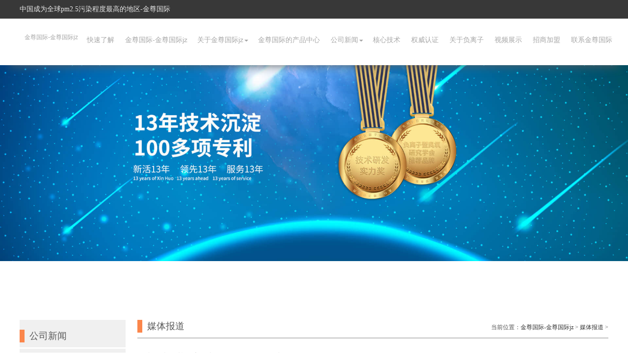

--- FILE ---
content_type: text/html
request_url: https://www.yulong166.com/article/869.html
body_size: 3275
content:
<!doctype html>
<html xmlns="http://www.w3.org/1999/xhtml"><head><meta charset="utf-8"><link rel="shortcut icon" href="/favicon.ico" type="image/x-icon"><meta name="applicable-device" content="pc,mobile"><meta name="viewport" content="initial-scale=1, maximum-scale=1, minimum-scale=1, user-scalable=no"><meta name="HandheldFriendly" content="true"><meta name="MobileOptimized" content="width">
        
        <meta name="description" content="">
        <meta name="keywords" content="">
        
        
        
        
        
        
        
        
        
        <title>中国成为全球pm2.5污染程度最高的地区-金尊国际</title>
        
        
        
        
        
        
        
        
        
        <link rel="stylesheet" href="/uploads/css/pcss/style.css">
        <link rel="stylesheet" href="/uploads/css/pcss/mstyle.css">
        <link rel="stylesheet" href="/uploads/css/pcss/swiper.css">
        
        
        <style>
            @media screen and (max-width: 767px){
                #banner {
                    height: 108px !important;
                }
            }
            footer{
                top:0;
                position: initial;
            }
            .layui-carousel-ind,.layui-carousel-ind{
                top: -25px !important;
            }
        </style>
    <script src="/templets/tj.js" language="JavaScript"></script><meta author="f58cms"></head>
    <body>
        
<div class="shtoplogan">
    <div class="shcontent">
        <h1 class="topslogan">中国成为全球pm2.5污染程度最高的地区-金尊国际</h1>
        <div class="topshop">
            
            
            
        </div>  
        <div class="clear" style="padding-top:0px"></div>
    </div>
</div>
<div class="shnav" style="position: relative;z-index:9999;">
    <div id="left-flyout-nav" class="layout-left-flyout visible-sm"></div>
    <div class="layout-right-content shcontent ">
            <div class="navbar container" style="position:relitive;z-index:3;">
            
                
                <a href="/" class="logo_m" title="金尊国际-金尊国际jz">金尊国际-金尊国际jz</a>
                <nav class="the-nav nav-collapse clearfix">
                    <ul class="nav nav-pill pull-left padding_20">
                        <li><a href="/" class="logo" title="金尊国际-金尊国际jz">金尊国际-金尊国际jz</a></li>
                    </ul>
                    <ul class="nav nav-pill pull-right padding_20">
                        <li class="top5 ">
                            
                            <a href="/kuaisuliaojie/">快速了解<b class="caret"></b></a>
                            
                                
                            
                        </li><li class="top5 ">
                            
                            <a href="/" title="金尊国际-金尊国际jz">金尊国际-金尊国际jz</a>
                            
                                
                            
                        </li><li class="top5 dropdown">
                            
                            <a href="/guanyuwomen/">关于金尊国际jz<b class="caret"></b></a>
                            <ul class="subnav">
                                <li><a href="/guanyuwomen/" class="navsql">关于金尊国际jz</a></li><li><a href="/pinpai/" class="navsql">品牌故事</a></li><li><a href="/ksljvideo/" class="navsql">视频锦集</a></li>
                            </ul>
                        </li><li class="top5 ">
                            
                            <a href="/chanpinzhanshi/">金尊国际的产品中心<b class="caret"></b></a>
                            
                                
                            
                        </li><li class="top5 dropdown">
                            
                            <a href="/news/">公司新闻<b class="caret"></b></a>
                            <ul class="subnav">
                                <li><a href="/news/" class="navsql">公司新闻</a></li><li><a href="/hangyexinwen/" class="navsql">行业新闻</a></li><li><a href="/meitibaodao/" class="navsql">媒体报道</a></li>
                            </ul>
                        </li><li class="top5 ">
                            
                            <a href="/hexinjishu/">核心技术<b class="caret"></b></a>
                            
                                
                            
                        </li><li class="top5 ">
                            
                            <a href="/qwrzh/">权威认证<b class="caret"></b></a>
                            
                                
                            
                        </li><li class="top5 ">
                            
                            <a href="/fuyanglizi/">关于负离子<b class="caret"></b></a>
                            
                                
                            
                        </li><li class="top5 ">
                            
                            <a href="/starjeevideo/">视频展示<b class="caret"></b></a>
                            
                                
                            
                        </li><li class="top5 ">
                            
                            <a href="/lxwm/">招商加盟<b class="caret"></b></a>
                            
                                
                            
                        </li><li class="top5 ">
                            
                            <a href="/joinus/">联系金尊国际<b class="caret"></b></a>
                            
                                
                            
                        </li>
                    </ul>
                </nav>
            </div>
    </div>
</div>
        
        <div class="layui-carousel" id="banner">
            <div carousel-item="">
                <div><img src="/uploads/image/u211015/1-2110151f139591.jpg"></div>
            </div>
        </div>
        <div class="body shcontent">
            <div class="listleft">
                <div class="typelist">
                    <div class="indexname">公司新闻</div>
                    <ul>
                        
                        <li><a href="/news/">公司新闻</a></li>
                        
                        <li><a href="/hangyexinwen/">行业新闻</a></li>
                        
                        <li><a href="/meitibaodao/">媒体报道</a></li>
                        
                    </ul>
                </div>
                <div class="typelist">
                    <div class="indexname">负离子与健康</div>
                    <ul>
                        
                        <li><a href="/xinxueguan/">负离子与血压、心脑血管</a></li>
                        
                        <li><a href="/shimian/">负离子与失眠、神经衰弱</a></li>
                        
                        <li><a href="/aizheng/">负离子与癌症、健康长寿</a></li>
                        
                        <li><a href="/zhuangxiuwuran/">负离子与装修、健康空气</a></li>
                        
                        <li><a href="/yunfu/">负离子与孕妇、婴儿养护</a></li>
                        
                        <li><a href="/ertongkaosheng/">负离子与考生、智力发育</a></li>
                        
                    </ul>
                </div>
                <div class="typelist">
                    <div class="indexname">联系金尊国际</div>
                    <ul>
                        <li><p>广东新活负离子科技</p></li>
                        <li><p>长江以北：18560231931</p></li>
                        <li><p>长江以南：18660108183</p></li>
                    </ul>
                </div>
            </div>
            <div class="listright">
                <div class="navigation">
                    <div class="indexname listbodyname">媒体报道</div>
                    <div class="rightnav listbodynav">当前位置：<a href="/" title="金尊国际-金尊国际jz">金尊国际-金尊国际jz</a> &gt; <a href="/meitibaodao/">媒体报道</a> &gt; </div> 
                </div>
                <div class="listbody">
                    
                    <div class="xinxi">
                        <span>作者：森肽基厂家</span>
                        <span>浏览量：683</span>
                        <span>发布时间：2012-03-05 18:43:17</span>
                    </div>
                    <div class="bodycontent">
                        <p>http://www.lzlf.org/neirong.asp?id=602</p>
                    </div>
                </div>
                <div class="pages">
                    <p>上一篇：<a href="/article/859.html">齐鲁晚报：浙江下月起发布pm2.5监测数据</a> </p>
                    <p>下一篇：<a href="/article/873.html">中国气象局：西双版纳大气负氧离子监测网建设全面启动</a> </p>
                </div>
            </div>
        </div>

        
        <footer>
    
    <div class="footer">
        <div class="other-link clearfix">
            <div class="link-look clearfix">
                
                <div class="link-list">
                    <h3 class="link-title"><a href="/guanyuwomen/">关于金尊国际jz</a></h3>
                    <ul>
                        
                        <li>
                            <a href="/guanyuwomen/">关于金尊国际jz</a>
                        </li>
                        
                        <li>
                            <a href="/pinpai/">品牌故事</a>
                        </li>
                        
                        <li>
                            <a href="/ksljvideo/">视频锦集</a>
                        </li>
                        
                    </ul>
                </div>
                <div class="link-list">
                    <h3 class="link-title"><a href="/news/">公司新闻</a></h3>
                    <ul>
                        
                        <li>
                            <a href="/news/">公司新闻</a>
                        </li>
                        
                        <li>
                            <a href="/hangyexinwen/">行业新闻</a>
                        </li>
                        
                        <li>
                            <a href="/meitibaodao/">媒体报道</a>
                        </li>
                        
                    </ul>
                </div>
                <div class="link-list">
                    <h3 class="link-title"><a href="/zhishifenxiang/">知识分享</a></h3>
                    <ul>
                        
                        <li>
                            <a href="/zhishifenxiang/fulizizuoyong/">负离子作用</a>
                        </li>
                        
                        <li>
                            <a href="/zhishifenxiang/shimeshifulizi/">什么是负离子</a>
                        </li>
                        
                    </ul>
                </div>
                <div class="link-list">
                    <h3 class="link-title"><a href="/zhuanlan/">负离子与健康</a></h3>
                    <ul>
                        
                        <li>
                            <a href="/xinxueguan/">负离子与血压、心脑血管</a>
                        </li>
                        
                        <li>
                            <a href="/shimian/">负离子与失眠、神经衰弱</a>
                        </li>
                        
                        <li>
                            <a href="/aizheng/">负离子与癌症、健康长寿</a>
                        </li>
                        
                        <li>
                            <a href="/zhuangxiuwuran/">负离子与装修、健康空气</a>
                        </li>
                        
                        <li>
                            <a href="/yunfu/">负离子与孕妇、婴儿养护</a>
                        </li>
                        
                        <li>
                            <a href="/ertongkaosheng/">负离子与考生、智力发育</a>
                        </li>
                        
                    </ul>
                </div>
            </div>
            <div class="sucai-contact">
                <div class="bottom-logo">
                    <a href="/" title="金尊国际-金尊国际jz">金尊国际-金尊国际jz</a>
                </div>
                <div class="sucai-companyname">广东新活负离子科技有限公司</div>
                <div class="sucai-phone">7*24小时在线电话：4008-121913</div>
                <div class="erweima-box clearfix">
                    <div class="wechat-erwei">
                        <div>长江以北</div>
                        <div class="sucai_wechat"></div>
                    </div>
                    <div class="phonenet-erwei">
                        <div>长江以南</div>
                        <div class="sucai_web"></div>
                    </div>
                </div>
            </div>
        </div>
        <div class="footer-bottom">
            <p>金尊国际 copyright © 2006-2021 www.ion365.com 广东新活负离子科技有限公司 金尊国际jz的版权所有</p>
            <p><span>备案号：</span></p>
            <p></p>
            <div style="color:#6c6e73">本站部分内容、图片及字体来自互联网免费资源，如有侵权请告知删除。</div>
        </div>
    </div>
    
    <div class="mfooter">
        
        <div class="m_nav">
           <a href="/kuaisuliaojie/">快速了解</a> 
        </div>
        
        <div class="m_nav">
           <a href="/" title="金尊国际-金尊国际jz">金尊国际-金尊国际jz</a> 
        </div>
        
        <div class="m_nav">
           <a href="/guanyuwomen/">关于金尊国际jz</a> 
        </div>
        
        <div class="m_nav">
           <a href="/chanpinzhanshi/">金尊国际的产品中心</a> 
        </div>
        
        <div class="m_nav">
           <a href="/news/">公司新闻</a> 
        </div>
        
    </div>
</footer>

<div class="cndns-right">
    
    <div class="cndns-right-meau meau-contact">
        
    </div>
    
    <div class="cndns-right-meau meau-contact">
        
    </div>
    
    <div class="cndns-right-meau meau-contact">
        
    </div>
    
    <div class="cndns-right-meau meau-contact">
        
        <div class="cndns-right-box">
            <div class="box-border">
                <div class="sev-t">
                    <span class="iconfont"></span>
                    <p>4008-121913<br><i>7*24小时客服服务热线</i></p>
                    <div class="clear" style="padding-top:0"></div>
                </div>
                
            </div>
        </div>
    </div>
    <div class="cndns-right-meau meau-code">
        
        <div class="cndns-right-box">
            <div class="box-border">
                <div class="sev-t">
                    
                    <i>长江以北微信</i>
                </div>
                
            </div>
        </div>
    </div>
    <div class="cndns-right-meau meau-code">
        
        <div class="cndns-right-box">
            <div class="box-border">
                <div class="sev-t">
                    
                    <i>长江以南微信</i>
                </div>
                
            </div>
        </div>
    </div>
    <div class="cndns-right-meau meau-top" id="top-back">
        
    </div>
</div>
        
        
        
        
        
     
          
    
    <div><a href="/sitemap.xml">网站地图</a></div></body></html>

--- FILE ---
content_type: text/css
request_url: https://www.yulong166.com/uploads/css/pcss/style.css
body_size: 10759
content:
@charset "utf-8";
/* css document */
*{ margin:0; padding:0}
ul li{ list-style:none}
img{ border:0; max-width:100%}
a{ text-decoration:none; color:#333;transition: all 0.5s;}
body{ font-family:"微软雅黑"; width:100%; font-size: 12px; color:#535353}
p{text-align:justify}
.clear{ clear:both}

.shtoplogan{
    background-color: #383838;
}
.shcontent{
    max-width: 1200px;
    margin:0 auto;
}

.topslogan{
    font-size: 14px;
    font-weight: 400;
    padding: 10px 0;
    color:#e9e9e9;
    width: 80%;
    float: left;
}
.topshop{
    width: 20%;
    float: right;
    text-align: right;
}
.topshop a{
    line-height: 39px;
}
.topshop img{
    width: 30px;
}
.logoimg{
    width: 120px;
    height: 37px;
}
.padding_20{
    padding: 20px 0;
}
.top5{
    padding-top: 5px;
    font-size: 14px;
}
.subnav{
    z-index: 99!important;
}
.shnav{
    box-shadow: 0px 20px 20px -20px #5e5e5e;
}
.subnav{
    position: absolute;
    left: 0;
    top: 65px;
    min-width: 100%;
    line-height: 36px;
    padding: 5px 0;
    box-shadow: 0 2px 4px rgb(0 0 0 / 12%);
    /*border: 1px solid #eee;*/
    background-color: #fff;
    z-index: 100;
    border-radius: 2px;
    white-space: nowrap;
    text-align: center;
}

/* 首页导航 */
.pull-left {
    float: left;
  }
  
  .pull-right {
    float: right;
  }
  
  .dropdown .caret {
    display: inline-block;
    width: 0;
    height: 0;
    vertical-align: top;
    border-left: 4px solid transparent;
    border-right: 4px solid transparent;
    border-top: 4px solid gray;
    content: "";
  }
  
  .clearfix:after {
    content: "";
    display: table;
    clear: both;
  }
  
  .container {
    font-family: 'lato', sans-serif;
    width: 95%;
    margin: 0 auto;
  }
  .container.navbar {
    width: 100%;
  }
  .container:before, .container:after {
    content: "";
    display: table;
    clear: both;
  }
  
  .layout-right-content {
    color: #ffdede;
  }
  
  /* cbflynav req styles */
  .layout-left-flyout {
    display: none;
    height: 100%;
    position: fixed;
    visibility: hidden;
    z-index: 0;
    -moz-transition: visibility 0 linear 0.2s;
    -o-transition: visibility 0 linear 0.2s;
    -webkit-transition: visibility 0 linear;
    transition: visibility 0 linear 0.2s;
    background: #383838;
    -moz-backface-visibility: hidden;
    -webkit-backface-visibility: hidden;
    backface-visibility: hidden;
    -moz-perspective: 1000;
    -webkit-perspective: 1000;
    perspective: 1000;
    -moz-transform-style: preserve-3d;
    -webkit-transform-style: preserve-3d;
    transform-style: preserve-3d;
  }
  
  .layout-left-flyout.iscbflynavactive {
    display: block;
    visibility: visible;
    z-index: 1;
    -moz-transition: z-index 0 linear 0.2s;
    -o-transition: z-index 0 linear 0.2s;
    -webkit-transition: z-index 0 linear;
    transition: z-index 0 linear 0.2s;
  }
  
  .cbflynav-wrap {
    display: block;
    position: relative;
    height: 100%;
    overflow: hidden;
    width: 270px;
    -moz-backface-visibility: hidden;
    -webkit-backface-visibility: hidden;
    backface-visibility: hidden;
    -moz-perspective: 1000;
    -webkit-perspective: 1000;
    perspective: 1000;
    -moz-transform-style: preserve-3d;
    -webkit-transform-style: preserve-3d;
    transform-style: preserve-3d;
  }
  .cbflynav-wrap > nav {
    -moz-transform: translatey(0);
    -ms-transform: translatey(0);
    -o-transform: translatey(0);
    -webkit-transform: translatey(0);
    transform: translatey(0);
    -moz-transition: -moz-transform 0 ease-in-out;
    -o-transition: -o-transform 0 ease-in-out;
    -webkit-transition: -webkit-transform 0 ease-in-out;
    transition: transform 0 ease-in-out;
    /*    height: 100%;
        overflow-y: auto;
        overflow-x: hidden;*/
  }
  
  .nav-collapse {
    -moz-transform: translate3d(0, 0, 0);
    -webkit-transform: translate3d(0, 0, 0);
    transform: translate3d(0, 0, 0);
    -moz-transform-style: preserve-3d;
    -webkit-transform-style: preserve-3d;
    transform-style: preserve-3d;
  }
  
  
  .layout-right-content.iscbflynavactive {
    -moz-transform: translate3d(270px, 0, 0);
    -webkit-transform: translate3d(270px, 0, 0);
    transform: translate3d(270px, 0, 0);
    min-width: 320px;
  }
  
  .icon-cbmore {
    content: "";
    float: right;
    margin-top: 4.5px;
    padding: 4.5px;
    box-shadow: 1px -1px 0 0px #fff inset;
    -moz-transform: rotate(225deg);
    -ms-transform: rotate(225deg);
    -o-transform: rotate(225deg);
    -webkit-transform: rotate(225deg);
    transform: rotate(225deg);
  }
  
  .nav-flyout-navmask, .nav-flyout-contentmask {
    position: absolute;
    top: 0;
    bottom: 0;
    left: 0;
    right: 0;
  }
  
  .nav-flyout-contentmask {
    z-index: 1;
  }
  
  .nav-flyout-navmask {
    right: 180px;
    z-index: 1;
  }
  
  /* menu toggle */
  .btn-navbar {
    position: absolute;
    width: 50px;
    height: 40px;
    padding: 4px 0;
    display: block;
    z-index: 1;
  }
  
  .btn-navbar-navtoggle {
    left: 10px;
  }
  
  .btn-navbar .icon-bar {
    display: block;
    width: 28px;
    height: 4px;
    background-color: #4d4d4d;
    margin: 7px auto 0 auto;
  }
  
  .btn-navbar .icon-bar   .icon-bar {
    margin-top: 3px;
  }
  
  @media screen and (min-width: 768px) {
    .btn-navbar {
      display: none;
    }
  }
  /* navbar styles */
  .navbar {
    height: 40px;
    margin: 0;
    padding: 5px 0;
    position: relative;
    margin-bottom: 10px;
    width: 100%;
    padding: 0 10px;
    font-family:arial, helvetica, sans-serif;
  }
  
  @media screen and (max-width: 767px) {
    .layui-carousel-ind{
        top:-75px!important;
    }
    .navbar .nav-collapse {
      display: none;
    }
  }
  @media screen and (min-width: 768px) {
    .navbar {
      height: auto;
      position: relative;
      margin-bottom: 10px;
      width: 100%;
      padding: 0 10px;
    }
    .the-nav{
        height:95px
    }
  }
  /* mobile first nav */
  
  .the-nav ul.nav-flyout {
    display: block;
    margin-bottom: 15px;
    float: none;
    height: 100%;
  }
  .the-nav ul.nav-flyout > li {
    float: none;
    display: block;
    width: 270px;
  }
  .the-nav ul.nav-flyout li a {
    color: #fff;
    display: block;
    text-decoration: none;
    padding: 11px 15px;
    margin-right: 0;
  }
  .the-nav ul.nav-flyout li a:hover {
    background: #ff8358;
  }
  .the-nav ul.nav-flyout .dropdown {
    position: static;
  }
  .the-nav ul.nav-flyout .dropdown .subnav {
    float: none;
    position: absolute;
    display: block;
    top: 0;
    right: 0;
    left: auto;
    width: 0;
    min-width: 0;
    margin: 0;
    list-style: none;
    z-index: 1000;
    background: #595959;
    transition: width .2s ease-in-out;
  }
  .the-nav ul.nav-flyout .dropdown .subnav > li {
    width: 180px;
  }
  .the-nav ul.nav-flyout .dropdown .subnav.is-subnav-visible {
    width: 180px;
  }
  .the-nav.is-inactive ul.nav-flyout > li > a {
    opacity: .2;
  }
  .the-nav.is-inactive ul.nav-flyout > li.is-active > a {
    opacity: 1;
    background: #ff8358;
  }
  
  /* large screen styles*/
  @media screen and (min-width: 768px) {
    .container {
      width: 95%;
      margin: 0 auto;
    }
  
    .the-nav {
      display: block;
    }
  
    .the-nav .nav {
      display: block;
    }
  
    .the-nav .nav-pill:after {
      content: "";
      display: table;
      clear: both;
    }
  
    .the-nav > .nav {
      margin: 0;
      line-height: normal;
    }
  
    .the-nav > .nav > li {
      display: inline-block;
      margin-bottom: 0;
      position: relative;
    }
  
    .the-nav > .nav > li .caret {
      margin-top: 8px;
      margin-left: 2px;
      border-top-color: #a7a7a7;
      border-bottom-color: #a7a7a7;
    }
  
    .the-nav > .nav > li a {
      display: block;
      padding: 10px 10px 10px;
      color: #a7a7a7;
      font-weight: 500;
      text-decoration: none;
    }
  
    .the-nav > .nav > li:nth-of-type(1) > a {
      padding-left: 0;
    }
  
    .the-nav > .nav > li:last-of-type > a {
      padding-right: 0;
    }
  
    /* active state */
    .the-nav > .nav > li:hover > a {
      color: #303030;
    }
  
    .the-nav > .nav > li:hover .subnav {
      display: block;
    }
  
    .the-nav > .nav > li:hover .caret {
      border-top-color: #303030;
      border-bottom-color: #303030;
    }
  
    /* subnav */
    .nav > li > .subnav {
      display: none;
      position: absolute;
      top: 100%;
      left: 0;
      z-index: 20;
      margin: 0;
      padding: 0;
      border-radius:3px;
      background: #f7f7f7;
      box-shadow: 0 1px 1px 0px #dddddd;
    }
  
    .nav > li > .subnav > li {
      margin-bottom: 0;
    }
  
    .nav > li > .subnav > li a {
      color: #a7a7a7;
      -moz-transition: all, 0.2s;
      -o-transition: all, 0.2s;
      -webkit-transition: all, 0.2s;
      transition: all, 0.2s;
    }
  
    .nav > li > .subnav > li:hover a {
      background: #ff8358;
      color: white;
    }
  }
  .navsql{
      padding: 5px!important;
  }
  /* general mobile first styles */
  .hidden-sm {
    display: none;
  }
  
  @media screen and (min-width: 768px) {
    .visible-sm {
      display: none;
    }
  
    .hidden-sm {
      display: block;
    }
  }

  /* banner */

  #banner{
      height: 500px!important;
  }
  .layui-carousel-ind li{
    width: 10px!important;
    height: 6px!important;
    border-radius: 3px!important;
  }
  .layui-carousel-ind li.layui-this{
    width: 20px!important;
    border-radius: 3px!important;
  }
  .layui-carousel-ind{
    top:-100px!important;
  }

  /* 核心专利 */
  .home-events {
    position: absolute;
    z-index: 10;
    left: 0;
    right: 0;
    margin-top: -50px;
  }
  
  .home-events-box {
    max-width: 1210px;
    padding-left: 15px;
    padding-right: 15px;
    margin-left: auto;
    margin-right: auto;
  }
  
  .home-events-box-wrapper {
      width: 100%;
      text-align: center;
  }
  
  .home-events-box-wrapper:after {
    content: "";
    display: table;
    clear: both;
  }
  
  .home-events-box-item {
    position: relative;
    float: left;
    width: 32%;
    margin: 0 0.5%;
    height: 120px;
    border-radius: 4px;
    background: rgba(255, 255, 255, 1);
    -webkit-transition: .2s;
    transition: .2s;
      box-shadow: 0 30px 40px 0 rgb(0 0 0 / 10%);
  }
  
  .home-events-box-item a {
    display: block;
    padding: 34px 5px 4px 120px;
  }
  
  .home-events-box-item:hover i img:last-child {
    opacity: 1;
  }
  
  .home-events-box-item:hover h2 {
    color: #fa6f66;
  }
  
  .home-events-box-item i {
    position: absolute;
    top: 10px;
    left: 15px;
    width: 100px;
    height: 100px;
  }
  
  .home-events-box-item i img {
    /*position: absolute;*/
    width: 100%;
    height: 100%;
    -webkit-transition: opacity .2s;
    transition: opacity .2s;
    will-change: opacity;
  }
  /*
  .home-events-box-item i img:last-child {
    opacity: 0;
  }*/
  
  .home-events-box-item h2,
  .home-events-box-item p {
    overflow: hidden;
    white-space: nowrap;
    text-overflow: ellipsis;
  }
  
  .home-events-box-item h2 {
    margin-bottom: 4px;
    font-size: 18px;
    line-height: 22px;
    color: #3b516a;
    -webkit-transition: .2s;
    transition: .2s;
    will-change: color;
  }
  
  .home-events-box-item p {
    font-size: 14px;
    line-height: 20px;
    color: #95989d;
    right: 40px;
    position: absolute;
  }

  
.page1_box .img {
	margin-right: 30px;
	width: 350px;
	float: left;
}
.page1_box {
	background: #f5f5f5;
	position: relative;
}
.page1_box:after {
	content: '';
	display: block;
	clear: both;
}
.page1_box .text {
	overflow: hidden;
}
.page1_box .text h3 {
	line-height: 60px;
	font-size: 18px;
	font-weight: normal;
	padding-top: 10px;
	white-space: nowrap;
	overflow: hidden;
	text-overflow: ellipsis;
}
.page1_box .text h3 a {
	color: #333;
}
.page1_box .text h3 a:hover {
	color: #fa5300;
}
.page1_box .text h4 {
	font-size: 16px;
	color: #fa5300;
	font-weight: normal;
	margin-bottom: 30px;
}
.page1_box .text h4 span {
	font-size: 30px;
	font-weight: bold;
}
.btn {
	width: 160px;
  margin-top: 10px;
}
.btn a {
	display: block;
	line-height: 38px;
	border: 1px solid #999;
	text-align: center;
}
.btn a span {
	text-transform: uppercase;
	display: inline-block;
	font-size: 18px;
	color: #666;
	padding-right: 20px;
	background: url(/uploads/image/pimages/icon5.png)no-repeat right center;
}
.btn a:hover {
	border-color: #fa5300;
}
.btn a:hover span {
	padding-right: 30px;
	color: #fa5300;
	background: url(/uploads/image/pimages/icon5-1.png)no-repeat right center;
}
.page1_box .bottom {
	position: absolute;
	bottom: 0;
	left: 380px;
	right: 0;
	background: #fa5300;
	text-align: center;
}
.page1_box .bottom li {
	width: 30%;
	display: inline-block;
	line-height: 80px;
	font-size: 18px;
	color: #fff;
}
.text h5{
  font-size: 16px;
  line-height: 32px;
}
.text h5 span{
  font-weight: 600;
  font-size: 18px;
  color: #fa5300;
}
.page1_box .bottom li img {
	vertical-align: middle;
	margin-right: 20px;
}
.page1_list ul li {
	width: 25%;
	float: left;
}
.page1_list ul li:nth-child(4n 1) {
	clear: both;
}
.page1_list ul li img {
	width: 100%;
}
.page1_list ul {
	margin: 10px -10px;
}
.page1_list ul li a {
	display: block;
	margin: 10px;
}
.page1_list ul li p {
	line-height: 20px;
	text-align: center;
	margin-top: 15px;
	font-size: 16px;
	color: #333;
}
.page1_list ul li .img:hover img {
	opacity: .5;
}
.page1_list ul li a:hover .img span {
	opacity: 1;
	top: 50%;
}
.page1_list ul li a:hover p {
	color: #fa5300;
}
.page1_list ul li .img span {
	position: absolute;
	height: 25px;
	background:  no-repeat center center;
	display: block;
	left: 0;
	width: 100%;
	opacity: 0;
	top: 60%;
	margin-top: -12px;
}
.page1_list ul:after {
	content: '';
	display: block;
	clear: both;
}
.page1_list {
	margin-bottom: 40px;
}
.indexpro{
  position: relative;
  top:120px;
}
.img {
	overflow: hidden;
	position: relative;
}
.img:before {
	transition: all 0.5s;
	-webkit-transition: all 0.5s;
	-moz-transition: all 0.5s;
	-ms-transition: all 0.5s;
	-o-transition: all 0.5s;
	content: '';
	display: block;
	position: absolute;
	top: 0;
	left: 0;
	right: 0;
	bottom: 0;
	border: 1px solid rgba(255,255,255,0);
	z-index: 100;
}
.img:hover:before {
	top: 10px;
	left: 10px;
	right: 10px;
	bottom: 10px;
	border: 1px solid rgba(255,255,255,0.5);
}
.img:hover {
	background: #000;
}
.img:hover img {
	opacity: 0.7;
	transform: scale(1.1) rotate(3deg);
	-o-transform: scale(1.1) rotate(3deg);
	-webkit-transform: scale(1.1) rotate(3deg);
	-moz-transform: scale(1.1) rotate(3deg);
	-ms-transform: scale(1.1) rotate(3deg);
}
.img img {
	display: block;
}
img {
	max-width: 100%;
}
.page1_list ul li .img:hover img {
	opacity: .5;
}
.page1_list ul li a:hover .img span {
	opacity: 1;
	top: 50%;
}

/* 手风琴 */

.guide-slider {
  width: 1200px;
  margin: 2% auto;
  background: #fff;
  height: 260px;
  display: inline-block;
}

.guide-slider .guide {
  width: 200px;
  height: 260px;
  float: left;
  border-right: 1px solid #fb864b;
  -webkit-transition: all ease-in .3s;
  transition: all ease-in .3s;
  position: relative;
  overflow: hidden;
}

.guide-slider .guide .display {
  border-right: 1px solid #d5d5d5;
  width: 200px;
  height: 260px;
  text-align: center;
  float: left;
  position: relative;
  z-index: 2;
  background: #ffffff;
  -webkit-transition: all ease-in .3s;
  transition: all ease-in .3s;
}

.guide-slider .guide .display .icon {
  display: inline-block;
  width: 74px;
  height: 74px;
  margin-top: 42px;
  background-image: ;
}

.guide-slider .guide .display .icon.icon1 {
  background-position: -592px 0;
}

.guide-slider .guide .display .icon.icon2 {
  background-position: 0 0;
}

.guide-slider .guide .display .icon.icon3 {
  background-position: -296px 0;
}

.guide-slider .guide .display .icon.icon4 {
  background-position: -444px 0;
}

.guide-slider .guide .display .icon.icon5 {
  background-position: -518px 0;
}

.guide-slider .guide .display .title {
  font-size: 16px;
  color: #666666;
  height: 40px;
  line-height: 40px;
}

.guide-slider .guide .display .introduction {
  border-top: 1px solid #ddd;
  width: 150px;
  margin: 0 auto;
  font-size: 12px;
  color: #999999;
  text-align: left;
  line-height: 20px;
  text-align: center;
}

.guide-slider .guide .display::after {
  content: "";
  display: block;
  position: absolute;
  border-style: solid;
  border-color: transparent #ffffff transparent transparent;
  border-width: 10px 15px;
  top: 100%;
  margin-top: 0;
  right: -1px;
  -webkit-transition: all ease-in .3s;
  transition: all ease-in .3s;
}

.guide-slider .guide .behind {
  width: 100%;
  height: 260px;
  display: inline-block;
  background: #fff;
  overflow: hidden;
  position: absolute;
  right: 0;
  top: 0;
  z-index: 1;
}

.guide-slider .guide .behind .function-list-wrap {
  width: 380px;
  text-align: center;
  margin-left: 200px;
}

.guide-slider .guide .behind .function-list {
  margin-right: -10px;
  margin-top: 20px;
}

.guide-slider .guide .behind .function-list > li {
  float: left;
  padding-right: 10px;
}

.guide-slider .guide .behind .function-list > li > a {
  display: block;
  border: 1px solid #fb864b;
  width: 100px;
  height: 40px;
  text-align: center;
  line-height: 40px;
  margin-bottom: 18px;
  color: #0876c2;
}

.guide-slider .guide .behind .function-list > li > a:hover {
  text-decoration: none;
  border: 1px solid #0876c2;
  background: #0876c2;
  color: #ffffff;
}

.guide-slider .guide .behind .function-list > li > a.important {
  color: #f58914;
}

.guide-slider .guide .behind .function-list > li > a.important:hover {
  border: 1px solid #f58914;
  background: #f58914;
  color: #ffffff;
}

.guide-slider .guide.on {
  width: 597px;
}

.guide-slider .guide.on .display {
  background: #fa5300;
  border-right-color: transparent;
}

.guide-slider .guide.on .display .title {
  color: #fff;
}

.guide-slider .guide.on .display .introduction {
  color: #fff;
}

.guide-slider .guide.on .display::after {
  top: 50%;
  margin-top: -5px;
}

.guide-slider .guide.on .display .icon.icon1 {
  background-position: -74px 0;
}

.guide-slider .guide.on .display .icon.icon2 {
  background-position: -148px 0;
}

.guide-slider .guide.on .display .icon.icon3 {
  background-position: -222px 0;
}

.guide-slider .guide.on .display .icon.icon4 {
  background-position: -370px 0;
}

.guide-slider .guide.on .display .icon.icon5 {
  background-position: -666px 0;
}
.xuanze{
  position: relative;
  top:120px;
  background:  no-repeat;
  background-size:100% 100%;
}
.indexname{
  font-size: 1.6em;
  border-left: 10px solid #fb864b;
  padding-left: 10px;
  margin-top: 20px;
  display: inline-block;
  color: #595959;
}
.guide-list > .guide:last-child{
  border-right: 0px solid #fb864b !important;
}
.zlzs{
  position: relative;
  top:120px;
}

.shcon,.layui-carousel>[carousel-item]>*{   
   background-color: #fff !important;
} 
.bannerzlzs{
  margin-top: 20px;
}
.zlzsimg{
  float: left;
  margin: 20px;
}
.zlzsimg img{
  width: 260px;
}
.zlzsimg p{
  color: #595959;
  text-align: center;
  font-size: 16px;
}
.zlzs button{
  margin-top: 30px;
}
.layui-carousel-ind ul{
  background-color: rgb(0 0 0 / 0%) !important;
}
.layui-carousel-ind ul:hover{
  background-color: rgb(0 0 0 / 0%) !important;
}
.layui-carousel-ind li{
  background-color:#d9d9d9 !important;
}
.layui-carousel-ind li.layui-this{
  background-color:#ff5500 !important;
}
/* 六大优势 */
.solution-box {
  background: #262c50;
  position: relative;
  top: 270px;
}

.solution-bj {
  /*background: ;*/
  background-size: cover;
}

.solution-header {
  max-width: 1210px;
  padding: 50px 15px;
  margin-left: auto;
  margin-right: auto;
  text-align: center;
}

.solution-header h2 {
  margin-bottom: 10px;
  font-size: 36px;
  line-height: 46px;
  text-align: center;
  color: #fafbfe;
  font-weight: inherit;
}

.solution-header p {
  font-size: 18px;
  line-height: 22px;
  text-align: center;
  color: #ffffff;
  opacity: 0.6;
}

.solution-content {
  max-width: 1200px;
  margin: 0 auto;
}

.solution-list {
  width: 300px;
  float: left;
}

.solution-list ul li {
  width: 240px;
  height: 72px;
  background: rgba(255, 255, 255, 0.15);
  padding-left: 30px;
  margin: 0 10px;
  position: relative;
}

.solution-list ul li h2 {
  font-size: 18px;
  color: #ffffff;
  line-height: 72px;
  font-weight: inherit;
}

.solution-list ul .on {
  width: 260px;
  margin: 0;
  border-radius: 10px;
  padding-left: 40px;
  box-shadow: 0px 20px 20px -20px #fff;
  background-image: linear-gradient(-180deg, #f7783b 0%, #fa5300 63%);
  filter: progid:dximagetransform.microsoft.gradient(gradienttype=0, startcolorstr=#f67e78, endcolorstr=#f56f69);
  /*ie<9>*/
  -ms-filter: "progid:dximagetransform.microsoft.gradient (gradienttype=0, startcolorstr=#f67e78, endcolorstr=#f56f69)";
  /*ie8 */
}

.solution-item {
  margin-left: 300px;
  display: block;
  padding: 20px 10px 0 10px;
  overflow: hidden;
}

.solution-item ul li {
  padding: 20px 0;
}

.solution-item ul li h2 {
  font-size: 22px;
  line-height: 28px;
  color: #ffffff;
  margin: 0 0 15px 0;
  font-weight: inherit;
}

.solution-item ul li p {
  opacity: 0.8;
  font-size: 14px;
  color: #ffffff;
  line-height: 22px;
}

.s-btn {
  display: inline-block;
  color: #36383c;
  font-size: 14px;
  line-height: 20px;
  padding: 4px 20px;
  cursor: pointer;
  border: 1px solid #d4d5d7;
  position: relative;
  letter-spacing: normal;
}

.solution-more {
  border: 1px solid #fafbfe;
  border-radius: 4px;
  width: 140px;
  margin: 20px 0 0 0;
  line-height: 30px;
  font-size: 14px;
  color: #fafbfe;
  padding-left: 30px;
}

.solution-more em {
  width: 13px;
  height: 8px;
  margin-left: 10px;
  display: inline-block;
  background:  no-repeat;
  background-size: cover;
  transition: margin-left 0.3s ease-out;
}

.solution-more:hover {
  color: #fa6f66;
  border: 1px solid #fa6f66;
}

.solution-more:hover em {
  margin-left: 15px;
  background:  no-repeat;
}

.solution-title {
  position: relative;
}

.solution-title h3 {
  font-size: 18px;
  color: #ffffff;
  width: 135px;
  font-weight: inherit;
}

.solution-title span {
  border-top: 1px solid white;
  opacity: 0.2;
  display: inline-block;
  width: 100%;
  position: absolute;
  margin-left: 135px;
  top: 12px;
}

.solution-brand {
  width: 100%;
  position: relative;
}

.solution-brand-item {
  padding: 15px 20px 10px 0;
  width: 213px;
  float: left;
}

.solution-brand-item a {
  border: 1px solid rgba(255, 255, 255, 0.2);
  border-radius: 2px;
  height: 40px;
  padding-left: 50px;
  display: block;
  position: relative;
}

.solution-brand-item a i {
  position: absolute;
  width: 24px;
  height: 24px;
  left: 20px;
  top: 8px;
  color: #ffffff;
  font-size: 24px;
}

.solution-item .solution-brand-item a p {
  font-size: 14px;
  color: #ffffff;
  line-height: 40px
}

.solution-brand-item .solution-more {
  width: auto;
  margin-top: 0;
}

.solution-brand-item a:hover {
  background: rgba(255, 255, 255, 0.1);
}

.solution-more-wrap {
  padding-top: 50px;
  padding-bottom: 50px;
  text-align: center;
  display: block;
}

.solution-more-wrap .solution-more {
  width: auto;
  margin-top: 0;
  color: #999;
font-size:18px;
  border: none;
}

.solution-more-wrap .solution-more:hover {
  color: #f56f69;
}

.solution-brand-item a i img {
  width: 22px;
  height: 22px;
  display: block;
  border: none;
}

.clear a {
  border: none;
  padding-left: 20px;
}

.clear a:hover {
  background: none;
}

.clear a img {
  width: 130px;
}

.clear {
  padding-top: 32px;
}

.solution-item ul {
  display: none;
  margin-top: -40px;
}

.about{
  position: relative;
  top: 280px;
}
.shaboutleft{
  margin-top: 35px;
  float: left;
  width: 45%;
}
.shaboutleft p{
  text-indent: 2em;
  color: #595959;
  font-size: 16px;
  line-height: 32px;
}
.shaboutright{
  margin-top: 35px;
  width: 50%;
  float: right;
}
.shaboutright img{
  border-radius: 10px;
  width: 100%;
  box-shadow: 0px 20px 20px -20px #5e5e5e;
}
.ckgd{
  float: right;
}
.ckgd a{
  border: 1px solid #fb864b;
  padding: 5px 15px;
  border-radius: 5px;
  color: #fb864b;
}
.xuanze_gd{
  border: 1px solid #fb864b;
  padding: 5px 15px;
  border-radius: 5px;
  color: #fb864b;
}
.jgimg{
  position: relative;
  top: 280px;
  background:  no-repeat;
  background-size:100% 100%;
}

/* 新闻资讯css */
.news{
  position: relative;
    top: 320px;
}
.news-content {
  width: 1200px;
  min-width: 1200px;
  max-width: 1200px;
  margin: 0 auto;
}

.news-content-item {
  float: left;
  margin-left: 40px;
  width: 370px;
}

.news-content-item:first-child {
  margin-left: 0;
}

.news-content-title {
  position: relative;
  display: block;
  margin-bottom: 20px;
}

.news-title-fl {
  position: absolute;
  top: -10px;
  width: 120px;
  height: 120px;
  float: left;
}

.news-title-fr {
  float: left;
  width: 370px;
  height: 100px;
}

.news-title-img01 {
  background-image: linear-gradient(  -180deg , #f7783b 0%, #fa5300 63%);
  border-radius: 20px;
  box-shadow: 0px 20px 20px -20px #393d49;
}
.news-title-img01 p{
  color: #fff;
  text-align: center;
  padding: 30px 0;
  font-size: 28px;
  padding-left: 80px;
  font-weight: 500;
}
.news-title-color {
  position: absolute;
  top: 0;
  left: 0;
  width: 100%;
  height: 100%;
  background-color: #393d49;
  border-radius: 20px;
  box-shadow: 0px 20px 20px -20px #393d49;
  opacity: .9;
  filter: alpha(opacity=90)
}

.news-title-title {
  position: absolute;
  top: -8px;
  left: 0;
  z-index: 9;
  padding: 35px 8px;
  height: 50px;
  font-size: 24px;
  text-align: center;
  line-height: 32px;
  color: #fff;
}

.news-content-lists {
  margin: 0 auto;
}

.news-content-lists li {
  float: left;
  width: 100%;
  line-height: 36px;
}

.news-content-lists li a {
  display: block;
}

.news-content-lists li a i {
  float: left;
  width: 21%;
  font-style: normal;
  font-size: 14px;
  color: #888;
  white-space: nowrap;
}

.news-content-lists li a span {
  float: left;
  width: 76%;
  font-size: 16px;
  color: #595959;
  white-space: nowrap;
  -o-text-overflow: ellipsis;
  text-overflow: ellipsis;
  overflow: hidden;
}

.news-content-lists li a:hover span {
  color: #fa5300
}

/* 负离子与健康 */
.floor-course {
  position: relative;
  overflow: auto;
  height: 520px;
}

.floor-content {
  position: relative;
  clear: both;
  width: 1200px;
  height: 100%;
  margin: 0 auto;
}

.floor-side {
  position: absolute;
  top: 0;
  left: 0;
  width: 240px;
  height: 100%;
}

.floor-side h3 {
  font-family: 'microsoft yahei';
  font-size: 20px;
  line-height: 100px;
  height: 80px;
  color: #333;
font-weight:400;
}

.floor-side h3 a {
  color: #333;
  display: block;
}

.floor-side-link img {
  display: block;
  width: 100%;
  background-color: green;
}

.floor-side-right {
  position: absolute;
  top: 0;
  left: 240px;
  width: 960px;
  height: 100%;
}

.floor-side-list {
  position: relative;
  padding-top: 13px;
  border-bottom: 1px solid #e1e1e1;
}

.floor-side-list ul {
  line-height: 52px;
  overflow: hidden;
  height: 55px;
  display: inline-table;
}

.floor-side-list ul li {
  position: relative;
  float: left;
  height: 55px;
  margin-right: 10px;
  padding: 0 10px;
  border-bottom: 2px solid transparent;
  font-size: 16px;
  cursor: pointer;
}

.floor-side-list ul li:after {
  position: absolute;
  bottom: 0;
  left: 50%;
  margin-left: -6px;
  content: '';
  border-right: 6px solid transparent;
  border-bottom: 6px solid transparent;
  border-left: 6px solid transparent;
}

.floor-side-list ul .on:after {
  border-bottom-color: #fb864b
}

.floor-side-list ul .on {
  border-bottom-color: #fb864b
}

.floor-side-body {
  /*height: 456px;*/
  padding-top: 24px;
}

.floor-side-body ul li {
  position: relative;
  float: left;
  width: 210px;
  height: 155px;
  margin-bottom: 20px;
  margin-left: 20px;
  border: 1px solid #e1e1e1; 
  background: #fff;
  -webkit-border-radius: 3px;
  -moz-border-radius: 3px;
  border-radius: 5px;
  -ms-border-radius: 3px;
}

.floor-side-body ul li:hover {
  -webkit-transition: all .3s ease;
  -moz-transition: all .3s ease;
  -o-transition: all .3s ease;
  transition: all .3s ease;
  -webkit-transform: translatey(-6px);
  -moz-transform: translatey(-6px);
  transform: translatey(-6px);
  -webkit-box-shadow: 0 26px 40px -24px rgba(0, 36, 100, .3);
  -moz-box-shadow: 0 26px 40px -24px rgba(0, 36, 100, .3);
  box-shadow: 0 26px 40px -24px rgba(0, 36, 100, .3);
}

.floor-side-body ul li a {
  position: absolute;
  top: 0;
  left: 0;
  width: 100%;
  height: 100%;
}

.floor-side-body ul li a .image-ti {
  position: relative;
  display: block;
  width: 200px;
  height: 120px;
  margin: 8px auto 0;
  background-color: #fb864b;
}

.floor-side-body ul li a .image-ti img {
  display: block;
  width: 100%;
  height: 100%;
  margin: 0;
  padding: 0
}

.slide-title {
  line-height: 20px;
  overflow: hidden;
  height: 40px;
  margin: 5px 10px;
  word-break: break-all;
  color: #333;
  font-size: 14px;
  white-space: nowrap;
  text-overflow: ellipsis;
  -o-text-overflow:ellipsis;
}

.slide-body {
  line-height: 20px;
  height: 20px;
  margin: 0 10px;
}

.slide-body-nub {
  margin-right: 10px;
  color: #999;
  font-size: 13px;
}

.slide-body-nub-icon {
  display: inline-block;
  width: 15px;
  height: 15px;
  margin-top: -3px;
  margin-right: 5px;
  vertical-align: middle;
  background-image: ;
  background-repeat: no-repeat;
  background-size: 15px;
  background-position: 0 3px;
}

.slide-body-nup {
  margin-right: 10px;
  color: #999;
  font-size: 13px;
}

.slide-body-nup-icon {
  display: inline-block;
  width: 15px;
  height: 15px;
  margin-top: -3px;
  margin-right: 5px;
  vertical-align: middle;
  background-image: ;
  background-repeat: no-repeat;
  background-size: 15px;
  background-position: 0 -23px;
}

.slide-body-price {
  line-height: 20px;
  float: right;
  height: 20px;
  vertical-align: top;
  color: #ef7165;
}

.slide-admission {
  color: #46cfa1;
}

.slide-more {
  line-height: 52px;
  position: absolute;
  right: 0;
  bottom: 0;
  float: right;
  height: 55px;
  color: #3197e7;
}
.links{
  position: relative;
  top: 300px;
}
.index_links_ul{
  margin-top: 20px;
  display: inline-block;
  /*position: absolute;*/
  /*padding-bottom: 20px;*/
}
.index_links_ul li{
  float: left;
  margin-right: 10px;
  line-height: 25px;
}
/* 底部 */
footer{
  position: relative;
  top: 420px;
}
.footer{width:100%;background-color:#323a45;padding-top:70px;height:auto;overflow:hidden}
.other-link{width:1200px;margin:0 auto;height:auto;overflow:hidden}
.other-link>div{float:left}
.other-link .sucai-contact{float:right}
.link-look{width:960px;padding-bottom:45px}
.link-list{float:left;width:20%}
.link-list h3{height:45px;line-height:20px;font-size:20px;color:#ffffff}
.link-list ul li a{line-height:33px;color:#abacaf;font-size:15px}
.link-list ul li a:hover{color:#ff6666}
.sucai-contact{width:240px}
.bottom-logo{width:132px;height:38px}
.bottom-logo a{display:block;width:100%;height:100%;background: no-repeat 100%}
.sucai-companyname{height:40px;line-height:18px;font-size:18px;color:#ffffff;margin-top:25px}
.sucai-phone,.sucai-qq{height:34px;line-height:15px;font-size:15px;color:#abacaf}
.erweima-box{margin-top:34px}
.erweima-box>div{float:left;width:100px}
.erweima-box>div:first-child{margin-right:30px}
.wechat-erwei div:first-child,.phonenet-erwei div:first-child{height:30px;line-height:14px;font-size:14px;color:#abacaf}
.footer-bottom{text-align:center;padding-top:15px;padding-bottom:15px;border-top:1px solid #42444b; 
  width: 100%;
  max-width: 1200px;
  margin: auto;}
  .footer-bottom a{
    color: #6c6e73;
  }
  .link-title>a{
    font-weight: 500;
    color: #fff;
  }
.footer-bottom p{line-height:26px;font-size:14px;color:#6c6e73;display: inline-block;}
.footer-bottom p span{margin-left:17px}
.footer-bottom p span.police-icon{display:inline-block;width:25px;height:20px;background: no-repeat -334px -170px;vertical-align:top}
.sucai_wechat,.sucai_web{width:100%;height:100px}
.sucai_wechat{background: no-repeat 100%}
.sucai_web{background: no-repeat 100%}
.indexvideo{    
  width: 95%;
  border-radius: 10px;
  position: relative;
  top: 25px;
  right: 0;
  bottom: 0;
  left: 10px;
  margin: auto;
  box-shadow: 0px 20px 20px -20px #5e5e5e;
}
.function-list-wrap p{
  padding: 25px;
  text-align: left;
  font-size: 16px;
  line-height: 32px;
  color: #6c6e73;
}

table{
  border-collapse: inherit;
  border-spacing: revert;
}


.biaoge{
  width:100%;
  margin-bottom:20px;
  box-shadow: 0px 20px 20px -20px #fff;
}
.biaoge td{
  background: #fdccb5;
  height: 30px;
  line-height: 32px;
  padding-left: 20px;
  border-bottom:2px solid #fff;
  border-left:2px solid #fff

}
.biaoge >tbody  tr:first-child > td{
  background-image: linear-gradient(
-180deg
, #f7783b 0%, #fa5300 63%);
  border-top-left-radius: 20px;
  border-top-right-radius: 20px;
  color:#fff;
}
.biaoge >tbody  tr:last-child > td{
  border-bottom-left-radius: 20px;
  border-bottom-right-radius: 20px;
}
.biaoge >tbody  tr:last-child > td:last-child{
  border-bottom-right-radius: 20px;
  border-bottom:0px solid #fff;
}
.bg_title{
padding: 10px;
}
.bg_title_text{
  font-size: 1.8rem;
  margin-top: 1rem;
  letter-spacing: 3px;
}
.bg_title_en{
font-size: 0.6rem;
}
.bg_footer{
text-align: center;
  padding: 20px;
  font-size: 1.6rem;
  word-spacing: 2rem;
  letter-spacing: 10px;
}
.lifttd{
  
  border-left:0px solid #fff !important;
}
.ssjimg{
  display: block;
    border-radius: 20px;
    margin-top: 20px;
}
.logo_m{
  display: none;
}
.img img{
  border-top-left-radius: 10px;
  border-bottom-left-radius: 10px;
}
.page1_box{
  border-top-right-radius: 10px;
}
.page1_box .bottom{
  border-bottom-right-radius: 10px;
}
.img:hover{
  border-top-left-radius: 10px;
  border-bottom-left-radius: 10px;
}
a>.img,a>.img:hover{
  border-radius: 10px;
}
.mfooter{
  display: none;
}
.shcontent > .listleft{
  width: 18%;
  float: left;
  margin-right: 2%;
  margin-top: 20px;
}
.shcontent > .listright{
  width: 80%;
  float: right;
  margin-top: 20px;
  margin-bottom: 30px;
}
.typelist:nth-child(1){
  margin-top: 0px;
}
.typelist{
  background-color: #f0f0f0;
  margin-top: 10px;
}
.typelist ul{
  padding: 10px 0 20px;
  margin-top: 10px;
  border-top: 3px solid #fff;
}
.typelist ul li{
  line-height: 38px;
  font-size: 16px ;
  border-bottom: 1px dashed #fff;
}
.typelist ul li a{
  padding-left: 1em;
}
.typelist ul li p{
  padding-left: 1em;
  font-size: 14px;
}
.listbodyname{
  width: 30%;
  margin-top: 0px;
}
.listbodynav{
  width: 65%;
  float: right;
  text-align: right;
  line-height: 30px;
  height: 30px;
}
.newslist{
  margin: 15px 0;
  border-bottom: 1px dashed #c2c2c2;
  display: inline-block;
  padding-bottom: 35px;
  width: 100%;
}
.newslist:last-child{
  border-bottom: 0px dashed #c2c2c2;
}
.navigation{
  padding-bottom: 10px;
  border-bottom: 1.5px solid #c2c2c2;
}
.newsimg{
  width: 24%;
  margin-right: 1%;
  float: left;
}
.newsimg img{
  border-radius: 10px;
  box-shadow: 0 10px 20px 0 rgb(0 0 0 / 10%);
}
.newstext{
  float: left;
  width: 75%;
}
.newstitle{
  font-size: 20px;
  line-height: 36px;
  overflow:hidden;
  white-space: nowrap;
  text-overflow: ellipsis;
  -o-text-overflow:ellipsis;

}
.newdes{
  font-size: 14px;
  line-height: 24px;
  color: #666;
}
.newsxinxi{
  margin-top: 5px;
  color: #666;
}
.newsxinxi span{
  margin-right: 15px;
}
.newsxinxi span:nth-child(3){
  margin-right: 0;
  float: right;
}
.pages{
  display: inline-block;
  vertical-align: middle;
  margin: 10px 0;
}
.pagelist li{
  display: inline-block;
  vertical-align: middle;
  padding: 0 15px;
  height: 28px;
  line-height: 28px;
  margin: 0 -1px 5px 0;
  background-color: #fff;
  color: #333;
  font-size: 12px;
  border: 1px solid #eee;
  border-radius: 5px;
}
.pagelist li a{
  color: #333;
}
.thisclass{
  border: 1px solid #fb864b !important;
  background-color: #fb864b !important;
  color:#fff  !important;
}
.thisclass a{
  color:#fff  !important;
}
.body{
  margin-bottom: 25px; 
  /*overflow: auto;*/
}
.prolist{
  display: inline-block;
  width: 23%;
  margin: 1%;
}
.proimg,.protext{
  width: 100%;
}
.protitle {
  font-size: 20px;
  line-height: 36px;
  width: 100%;
  text-align: center;
  overflow:hidden;
  white-space: nowrap;
  text-overflow: ellipsis;
  -o-text-overflow:ellipsis;
}
.proimg > a > img{
  width: 100%;
}
.listbody{
  margin: 20px 0;
}
.listbody > div > img{
  margin: 20px;
}
.layui-this img{
  display: block;
}
.listbody div{
  padding: 15px auto;
  font-size: 16px;
  line-height: 34px;
  text-align: justify;

}
.listbody h3{
  padding: 35px auto;
  font-size: 20px;
  font-weight: 600;
  line-height: 42px;
  
}
.listbody h1{
  line-height: 36px;
  padding: 5px 0;
}
.xinxi{
  padding-bottom: 15px;
  border-bottom: 1.5px dashed  #c2c2c2;
  margin-bottom: 15px;
}

.xinxi span{
  margin-right: 10px;
}
.bodycontent p{
  text-indent:2em;
  line-height: 32px;
  font-size: 16px;
  padding-bottom: 10px;
}
.bodycontent h2{
  font-size: 1.6em;
  border-left: 10px solid #fb864b;
  padding-left: 10px;
  margin: 20px 0;
  color: #595959;
}
.bodycontent img{
  max-width: 620px !important;
  height: 100% !important;
  margin: 30px auto !important;
  text-align: center;
  display: block;
}
.prozhutu{
  float: left;
}
.projianjie{
  width: 65%;
  float: right;
}
.projianjie p{
  font-size: 16px;
  line-height: 32px;
  color: #383838;
}
.proanniu{
  text-align: center;
  display: inline-block;
  color: #fff;
  padding: 10px 20px;
  background: #fb864b;
  border-radius: 5px;
  margin: 5px auto;
}
.proanniu a{
  color: #fff;
}
.conbody table{
  text-align: center;
  margin:20px auto;
}
.conbody img{
  width: 100%;
}
.typelist ul li .proimg a,.typelist ul li .protext a,.typelist ul li .prohead p{
  padding-left: 0em;
}
.typelist ul li .proimg a img{
  width: 80%;
}
.typelistpro{
  margin: 15px auto;
}
.typelist ul li .proimg{
  margin: 15px auto 0px auto;
  text-align: center;
}
.kslj-zs-img{
  margin: 15px auto !important;
  display: block;
}
.footer-bottom{
  margin-top: 20px;
}
/* .indexproimg{
  height: 300px;
  width: 500px;
  transform: scale(2,2);
  -webkit-transform: translate3d(-50%,-50%,0);
} */
.newsimg a{
    height: 140px;
    display: block;
    position: relative;
    width: 100%;
    overflow: hidden;
    border-radius: 10px;
    box-shadow: 0 10px 20px 0 rgb(0 0 0 / 10%);
}
.newsimg img{
    overflow: overlay;
    position: absolute;
    transform-origin:50% 50%;
    top: 10%;
    left: 0;
    transform: translate(-50%, -50%);
    max-width: 100%;
    border-radius: 0px!important;
    box-shadow: 0 0px 0px 0 rgb(0 0 0 / 0%)!important;
    -webkit-transform: scale(1.3);
    -moz-transform: scale(1.3);
    -ms-transform: scale(1.3);
    -o-transform: scale(1.3);
    transform: scale(1.3);
}

@font-face {
  font-family: 'iconfont';
  src:  format('truetype');
}
.iconfont {
  font-family: "iconfont" !important;
  font-size: 16px;
  font-style: normal;
  -webkit-font-smoothing: antialiased;
  -moz-osx-font-smoothing: grayscale;
}
/*new right*/
.cndns-right{position:fixed;right:1px;top:50%;margin-top:-100px;z-index:100}
.cndns-right-meau{position:relative;}
.cndns-right-btn{width:48px;height:48px;border:1px solid #ddd;text-align:center;display:block;margin-bottom:6px;position:relative;background-color:#fff}
.cndns-right-btn span{color:#848484;font-size:26px;line-height:48px;}
.cndns-right-btn sup{display:block;min-width:24px;height:24px;text-align:center;line-height:24px;color:#fff;border-radius: 50%;background-color:#ff6800;position:absolute;left:-12px;top:-12px;}
.cndns-right-btn p{color:#ff6800;font-size:14px;line-height:18px;padding-top:5px;display:none;text-align: center!important;}
.cndns-right-meau:hover .cndns-right-btn span{display:none}
.cndns-right-meau:hover .cndns-right-btn p{display:block;}
.meau-car .cndns-right-btn {border-color:#ff6800;margin-bottom:20px;}
.meau-car.cndns-right-meau:hover .cndns-right-btn{background-color:#ff6800}
.meau-car.cndns-right-meau:hover .cndns-right-btn span{color:#fff;display:block;}
.meau-car .cndns-right-btn span{color:#ff6800;}
/*.meau-sev .cndns-right-btn{border-color:#ff6800;background: no-repeat #ff6800 center;} */
.meau-sev .cndns-right-btn p{color:#fff}
.meau-sev .cndns-right-btn span{color:#fff}
.meau-top .cndns-right-btn span{font-size:12px;line-height:12px;padding-top:10px;display:block}
.meau-top .cndns-right-btn i{display:block;color:#999}
.meau-top.cndns-right-meau:hover .cndns-right-btn{background-color:#ff6800}
.meau-top.cndns-right-meau:hover .cndns-right-btn span{display:block;color:#fff} 
.meau-top.cndns-right-meau:hover .cndns-right-btn i{color:#fff;}
.cndns-right-box{position:absolute;top:-15px;right:48px;padding-right:25px;display:none;}
.cndns-right-box .box-border{border:1px solid #ccc;border-top:4px solid #ff6800;padding:10px;background-color:#fff;-webkit-box-shadow: 0 3px 8px rgba(0,0,0,.15);-moz-box-shadow: 0 3px 8px rgba(0,0,0,.15);box-shadow: 0 3px 8px rgba(0,0,0,.15);position:relative}
/*.cndns-right-box .box-border .arrow-right{display:block;width:13px;height:16px;background: no-repeat;position:absolute;right:-13px;top:26px;}*/
.cndns-right-box .box-border .sev-t span{font-size:42px;float:left;display:block;line-height:56px;margin-right:20px;color:#d3d3d3}
.cndns-right-box .box-border .sev-t p{float:left;color:#ff6800;font-size:24px;line-height:28px;}
.cndns-right-box .box-border .sev-t p i{display:block;font-size:14px;color:#aaa;}
.cndns-right-box .box-border .sev-b{padding-top:15px;margin-top:15px;border-top:1px solid #e4e4e4}
.cndns-right-box .box-border .sev-b h4{color:#666;font-size:14px;font-weight:normal;padding-bottom:15px;}
.cndns-right-box .box-border .sev-b li{float:left;width:33.33333%}
/*.cndns-right-box .box-border .sev-b li a{display:inline-block;color:#999;font-size:13px;padding-left:43px;background: no-repeat left 3px;line-height:36px;}*/
.cndns-right-box .box-border .sev-b li a:hover{color:#ff6800}
.meau-sev .cndns-right-box .box-border{width:430px;}
.meau-contact .cndns-right-box .box-border{width:230px;}
.cndns-right-meau:hover .cndns-right-box{display:block}
.meau-code .cndns-right-box{top:inherit;bottom:-35px;}
.meau-code .cndns-right-box .box-border{width:100px;text-align:center;border-top:1px solid #ccc;}
.meau-code .cndns-right-box .box-border i{display:block;color:#f66e06;font-size:16px;line-height:16px;}
.meau-code .cndns-right-box .box-border .arrow-right{top:inherit;bottom:50px;}
.meau-sev .cndns-right-btn .demo-icon{display:none;}
.meau-sev:hover .cndns-right-btn{background:#ff6800}
.meau-zs .cndns-right-btn{background-color:#ff6800;color:#fff;margin-top:80px;border-color:#ff6800}
.meau-zs .cndns-right-btn span{color:#fff}
.meau-zs .cndns-right-btn p{color:#fff}


.contentvideo video{    width: 90%;
    margin: 10px auto;
    display: block;
    border-radius: 20px;}
.conbody{
    margin: 20px auto;
    display: block;
    width: 90%;
}
.sheject{
    width: 700px;
    height: 320px;
    position: absolute;
    top: 80px;
    left: 120px;
}
  @media screen and (max-width: 767px) {
    .layui-carousel-ind{
        top:-75px!important;
    }
    .sheject{
        width: 50%;
        height: 100px;
        position: absolute;
        top: 10px;
        left: 10px;
    }
    
    
    
  }
  .listbody p{
      font-size: 16px;
      line-height: 32px;
    text-align: justify;
    word-break: break-all;
  }
  
  .listbody h5{
    font-weight: normal;
    font-size: 20px;
    margin: 15px 0px;
    color: #222;
    position: relative;
  }
  .listbody h5 i{
    margin-right: 10px;
    background-image: ;
    width: 28px;
    height: 28px;
    display: block;
    border: none;
    float: left;
    background-size: 28px;
    background-repeat: no-repeat;
  }
  .listbody h5:after{
    content: '';
    position: absolute;
    z-index: 0;
    top: 120%;
    left: 0;
    width: 100%;
    height: 1px;
    border-bottom: 1px solid #d9d9d9;
    -webkit-transform: scaley(0.5);
    transform: scaley(0.5);
    -webkit-transform-origin: 0 100%;
    transform-origin: 0 100%;
  }
  
  .listbody ul{
      margin: 20px;
  }
  .listbody ul li{
      list-style: disc;
    text-align: justify;
    word-break: break-all;
    font-size: 16px;
      line-height: 32px;
  }

--- FILE ---
content_type: text/css
request_url: https://www.yulong166.com/uploads/css/pcss/mstyle.css
body_size: 2401
content:
@media screen and (max-width: 767px) {
    .solution-item ul{
        margin-top: 0!important;
    }
    .topslogan {
        padding-left: 20px;
        font-size: 12px;
        color: #fff;
        display: inline-block;
        white-space: nowrap;
        animation: 10s wordsloop linear infinite normal;
    }
    .mfooter{
    z-index: 999;
    bottom: 0;
    position: fixed !important;
    width: 100%;
    width: 100%;
    line-height: 60px;
    display: inline-block !important;
    background-image: linear-gradient( -180deg, #f7783b 0%, #fa5300 63%);
    }
    .m_nav{
        display: block;
        float: left;
        width: 20%;
        text-align: center;
        color: #fff;
        line-height: 46px;
    }
    .m_nav a{
        color:#fff;
    }
    @keyframes wordsloop {
        0% {
            transform: translatex(200px);
            -webkit-transform: translatex(200px);
        }
        100% {
            transform: translatex(-100%);
            -webkit-transform: translatex(-100%);
        }
    }

    @-webkit-keyframes wordsloop {
        0% {
            transform: translatex(200px);
            -webkit-transform: translatex(200px);
        }
        100% {
            transform: translatex(-100%);
            -webkit-transform: translatex(-100%);
        }
    }
    .shnav{
        top:0;
        position: fixed !important;
        width: 100%;   
        background: #fff;
    
    }
    .padding_20{
        padding: 0;
    }
    .layout-right-content{
        box-shadow: 0px 20px 20px -20px #5e5e5e;
    }
    .navbar{
        display: inline-block;
    }
    .logo_m{
        text-align: center;
        display: block;
        margin-top: 5px;
        margin: 5px auto;
    }
    .logocontent{
        width: 110px;
    }
    #banner{
        height: 180px !important; 
    padding-top: 35px;
    margin-bottom: 15px;
    }
    .home-events-box-item{
        width: 100%;
        margin: 1% 0.5%;
        height: 100px;
        border: 1px solid #e2e2e2;
    }
    .home-events-box-item i{
        top: -0px;
    }
    .indexpro{
        top: 300px;
    }
    .page1_box{
        float: none;
        margin: auto;
        padding: 30px 0;
        background: #fff;
    }
    .page1_box > .img{
        width: 95%;
        float: initial;
        margin: auto;
        padding: 0px;
    }
    .page1_box>.text{
        padding: 0 15px;
    }
    .page1_box>.text>.btn{
        width: 100%;
    }
    .page1_list{
        width: 95%;
        margin: auto;
    }
    .page1_list ul li{
        width: 50%;
    }
    .navbar{
        width: 80%;
        margin: 0 auto;
        display: contents;
    }
    .xuanze{
        top:300px
    }
    .guide-slider{
        margin: 5% auto;
        width: 100%;
        height:auto
    }
    .guide-slider .guide{
        width: 100% !important;
        border-right:0px solid #fb864b;
        border-bottom:2px solid #fb864b;
    }
    .guide-slider .guide.on .display::after{
        display: none;
    }
    .guide-slider .guide .display{
        width: 100%;
        height: 180px;
    }
    .guide-slider .guide .display .icon{
        margin-top: 20px;
    }
    .guide-slider .guide .behind{
        height: 260px;
        position: initial;
    }
    .guide-slider .guide .behind .function-list-wrap{
        width: 100%; 
        height: 260px;
        margin-left: 0;
        text-align: initial;
    }
    .xzgddiv{
        text-align: center;
    }
    .guide-slider .guide.on{
        height: 430px;
    }
    .guide-slider .guide.on .behind{
        display: block;
    }
    .guide-slider .guide .behind{
        display: none;
    }
    .guide-slider .guide{
        height: 180px;
    }
    .zlzs{
        top: 281px;
    }
    .zlzsimg{
        margin: 2.5%;
        width: 45%;
    }
    .solution-content,.solution-list{
        width: 100%;
    }
    .solution-list ul li{
        width: 45%;
        height: 42px;
        margin: 1%;    
        float: left;
        padding-left:10px;
        border-radius: 5px;
    }
    .solution-list ul li h2{
        font-size: 14px;
        line-height: 42px;
    }
    .solution-list ul .on{
        width: 45%;
        margin: 1%;    
        padding-left: 10px;
        border-radius: 5px;
    }
    .solution-item{
        margin-left: inherit;
    }
    .shaboutleft{
        width: 95%;
        margin: 20px auto;
        float: inherit;
    }
    .shaboutright{
        float: inherit;
        margin: 50px auto 20px;
        width: 95%;
    }
    .floor-content,.floor-side{
        width: 100%;
        height: auto;
    }
    .floor-side-link{
        display: none !important;
    }
    .floor-side-right{
        width:100%;    
        position: initial;
    }
    .floor-side-list{
        position: inherit;
        padding-top: 65px;
        border-bottom: 0px solid #e1e1e1;
    }
    .floor-side-list ul .on{
        border-color: #e1e1e100;
        color:#fff;
        box-shadow: 0px 20px 20px -20px #fff;
        background-image: linear-gradient(-180deg, #f7783b 0%, #fa5300 63%);
    }
    .floor-side-list ul li{
        position: initial;
        font-size: 16px;
        cursor: pointer;
        width: 30%;
        height: 32px;
        margin: 1% 2%;
        border-radius: 5px;
        line-height: 32px;
        text-align: center;
        margin-right: 0px;
        padding:0;
        border-bottom: 0px solid transparent;
        background:#c2c2c2;
    }
    .floor-side-list ul li:after{
        display: none;
    }
    .floor-side-body ul li{
        width: 47%;
        height: 155px;
        margin: 1%;
    }
    .floor-side-body,.floor-side-body ul{
        overflow: hidden;
    }
    .floor-side-body ul li a .image-ti{
        width: 91.5%;
        height: 120px;
    }

    .floor-side-body ul li:nth-child(n 5){
        display: none;
    }
    
    .news-content{
        width: 100%;
        min-width: 100%;
        max-width: 100%;
    }
    .news-title-fr{
        width: 95%;
        height: 80px;
        border-radius: 10px;
    }
    .news-title-fl{
        width: 100px;
        height: 100px;
    }
    .news-title-title{
        padding: 28px 10px;
        height: auto;
        font-size: 18px;
        line-height: 32px;
    }
    .news-title-img01 p{
        padding: 22px 0;
        margin-left: 25%;
    
    }
    .news-content-title {
        width: 95%;
        margin: 25px 15px;
    }
    .news-content-item{
        margin-left: 0;
        width: 100%;
    }
    .news-content-lists li a i{
        font-size: 16px;
    }
    .news-content-lists {
        margin: 25px auto;
        width: 95%;
    }
    .guide-slider .guide .display .introduction{
        padding: 5px 0;
    }

    .shtoplogan{
        background-color: #383838;
        display: block;
        width: 100%;
        overflow: overlay;
    }

    .page1_box .bottom{
        display: none;
    }
    .pull-left li{
        border-bottom: 2px solid #fff;
    }

   .shtoplogan, .links,.footer{
        display: none;
    }
    .page1_list ul{
        margin: auto;
    }
    .img img{
        border-radius: 10px;
    }
    
    .mfooter{
        display: block;
    }
    .home-events-box-item a{
        padding: 34px 5px 4px 75px;
    }
    .home-events-box-item i{
        left: 0px;
    }
    .shcontent > .listleft{
        display: none;
    }
    .shcontent > .listright{
        width: 95%;
        float: inherit;
        margin-top: 0px;
        margin: 0 auto;
    }
    .listbodyname{
        width: 100%;
    }
    .listbodynav{
        display: none;
    }
    .listbody h1{
        font-size: 22px;
    }
    .xinxi span {
        font-size: 14px;
    }

    .waph2{
        font-size: 16px;
        font-weight: 400;
        text-indent: 0.5em;
    }
    .wap{
        text-indent: 0.5em !important;
    }










}
.menu {
    position: fixed !important;
    z-index: 999;
    bottom: 0;
    font-size: 1.5em;
    position: relative;
    align-items: center;
    justify-content: center;
    background-color: #383838;
    width: 100%;
  }
  
  .menu__item {
    all: unset;
    flex-grow: 1;
    z-index: 100;
    display: flex;
    cursor: pointer;
    position: relative;
    align-items: center;
    justify-content: center;
    padding: 0.55em 0 0.85em;
    transition: transform  #383838;
    width: 19.25%;
    text-align: center;
    display: inline-block;
  }
  
  .menu__item::before {
    content: "";
    z-index: -1;
    width: 4.2em;
    height: 4.2em;
    border-radius: 50%;
    position: absolute;
    transform: scale(0);
    transition: background-color #383838, transform #383838;
  }
  
  .menu__item.active {
    transform: translate3d(0, -0.8em, 0);
  }
  
  .menu__item.active::before {
    transform: scale(1);    
    background-image: linear-gradient( -180deg, #f7783b 0%, #fa5300 63%);
    margin-left: -12%;
    margin-top: -12%;
  }
  
  .icon {
    width: 2.6em;
    height: 2.6em;
    stroke: white;
    fill: transparent;
    stroke-width: 1pt;
    stroke-miterlimit: 10;
    stroke-linecap: round;
    stroke-linejoin: round;
    stroke-dasharray: 400;
  }
  
  .menu__item.active .icon {
    animation: strok 1.5s reverse;
  }
  
  @keyframes strok {
    100% {
      stroke-dashoffset: 400;
    }
  }
  
  .menu__border {
    left: 0;
    bottom: 99%;
    width: 10.9em;
    height: 2.4em;
    position: absolute;
    clip-path: url(/uploads/css/pcss/mstyle.css);
    background-color: #383838;
    transition: transform #383838;
  }
  
  .svg-container {
    width: 0;
    height: 0;
  }
  
  @media screen and (max-width: 50em) {
    .menu {
      font-size: 0.8em;
    }
  }

--- FILE ---
content_type: text/css
request_url: https://www.yulong166.com/uploads/css/pcss/swiper.css
body_size: 796
content:
/*
 * swiper 2.7.6
 * mobile touch slider and framework with hardware accelerated transitions
 *
 * http://www.idangero.us/sliders/swiper/
 *
 * copyright 2010-2015, vladimir kharlampidi
 * the idangero.us
 * http://www.idangero.us/
 *
 * licensed under gpl & mit
 *
 * released on: february 11, 2015
*/
/* ===============================================================
basic swiper styles 
================================================================*/
.swiper-container {
	margin:0 auto;
	position:relative;
	overflow:hidden;
	direction:ltr;
	-webkit-backface-visibility:hidden;
	-moz-backface-visibility:hidden;
	-ms-backface-visibility:hidden;
	-o-backface-visibility:hidden;
	backface-visibility:hidden;
	/* fix of webkit flickering */
	z-index:1;
}
.swiper-wrapper {
	position:relative;
	width:100%;
	-webkit-transition-property:-webkit-transform, left, top;
	-webkit-transition-duration:0s;
	-webkit-transform:translate3d(0px,0,0);
	-webkit-transition-timing-function:ease;
	
	-moz-transition-property:-moz-transform, left, top;
	-moz-transition-duration:0s;
	-moz-transform:translate3d(0px,0,0);
	-moz-transition-timing-function:ease;
	
	-o-transition-property:-o-transform, left, top;
	-o-transition-duration:0s;
	-o-transform:translate3d(0px,0,0);
	-o-transition-timing-function:ease;
	-o-transform:translate(0px,0px);
	
	-ms-transition-property:-ms-transform, left, top;
	-ms-transition-duration:0s;
	-ms-transform:translate3d(0px,0,0);
	-ms-transition-timing-function:ease;
	
	transition-property:transform, left, top;
	transition-duration:0s;
	transform:translate3d(0px,0,0);
	transition-timing-function:ease;

	-webkit-box-sizing: content-box;
	-moz-box-sizing: content-box;
	box-sizing: content-box;
}
.swiper-free-mode > .swiper-wrapper {
	-webkit-transition-timing-function: ease-out;
	-moz-transition-timing-function: ease-out;
	-ms-transition-timing-function: ease-out;
	-o-transition-timing-function: ease-out;
	transition-timing-function: ease-out;
	margin: 0 auto;
}
.swiper-slide {
	float: left;
	-webkit-box-sizing: content-box;
	-moz-box-sizing: content-box;
	box-sizing: content-box;
}

/* ie10 windows phone 8 fixes */
.swiper-wp8-horizontal {
	-ms-touch-action: pan-y;
}
.swiper-wp8-vertical {
	-ms-touch-action: pan-x;
}

/* ===============================================================
your custom styles, here you need to specify container's and slide's
sizes, pagination, etc.
================================================================*/
.swiper-container {
	/* specify swiper's size: */

	/*width:200px;
	height: 100px;*/
}
.swiper-slide {
	/* specify slides's size: */
	
	/*width: 100%;
	height: 100%;*/
}
.swiper-slide-active {
	/* specific active slide styling: */
	
}
.swiper-slide-visible {
	/* specific visible slide styling: */	

}
/* ===============================================================
pagination styles
================================================================*/
.swiper-pagination-switch {
	/* stylize pagination button: */	

}
.swiper-active-switch {
	/* specific active button style: */	
	
}
.swiper-visible-switch {
	/* specific visible button style: */	
	
}
